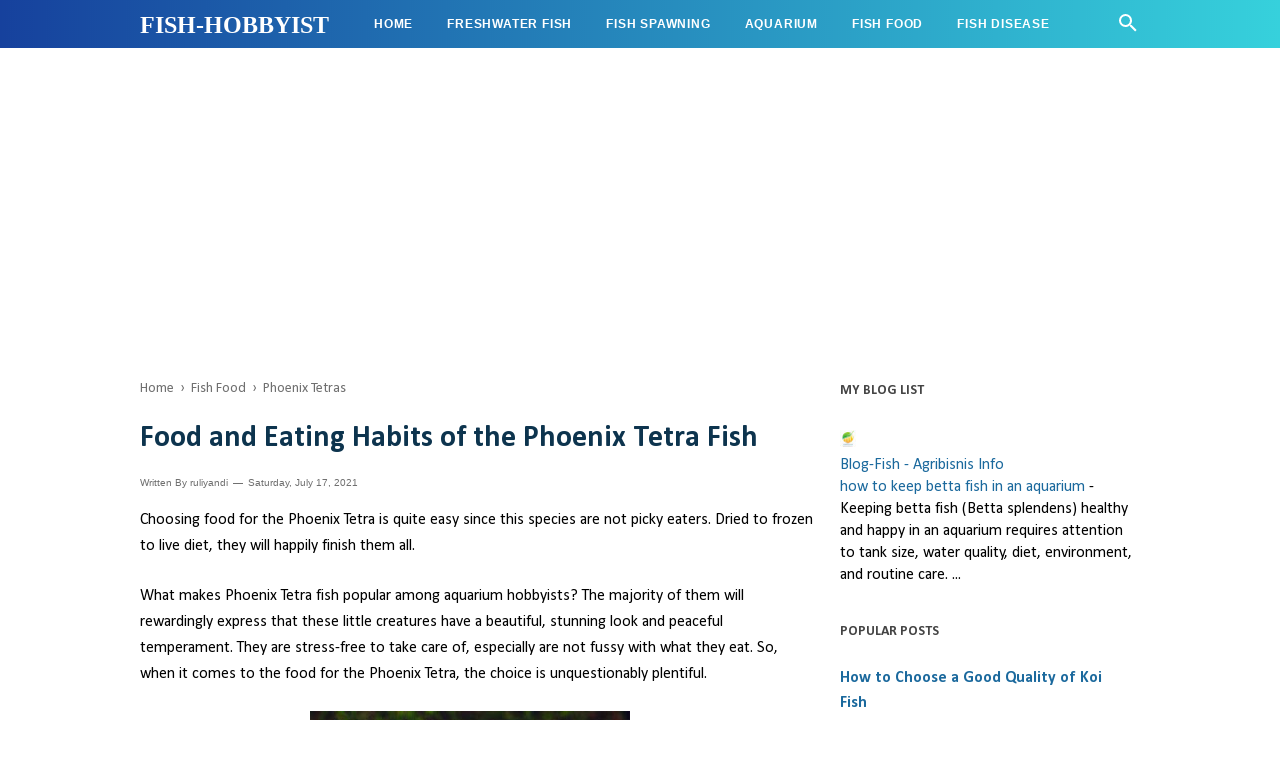

--- FILE ---
content_type: text/html; charset=utf-8
request_url: https://www.google.com/recaptcha/api2/aframe
body_size: 138
content:
<!DOCTYPE HTML><html><head><meta http-equiv="content-type" content="text/html; charset=UTF-8"></head><body><script nonce="IW064Um6RjG_mL56A153Cw">/** Anti-fraud and anti-abuse applications only. See google.com/recaptcha */ try{var clients={'sodar':'https://pagead2.googlesyndication.com/pagead/sodar?'};window.addEventListener("message",function(a){try{if(a.source===window.parent){var b=JSON.parse(a.data);var c=clients[b['id']];if(c){var d=document.createElement('img');d.src=c+b['params']+'&rc='+(localStorage.getItem("rc::a")?sessionStorage.getItem("rc::b"):"");window.document.body.appendChild(d);sessionStorage.setItem("rc::e",parseInt(sessionStorage.getItem("rc::e")||0)+1);localStorage.setItem("rc::h",'1769092095775');}}}catch(b){}});window.parent.postMessage("_grecaptcha_ready", "*");}catch(b){}</script></body></html>

--- FILE ---
content_type: text/javascript; charset=UTF-8
request_url: https://www.fishhobbyist.net/feeds/posts/default/-/Phoenix%20Tetras?alt=json-in-script&callback=bacajuga&max-results=5
body_size: 4562
content:
// API callback
bacajuga({"version":"1.0","encoding":"UTF-8","feed":{"xmlns":"http://www.w3.org/2005/Atom","xmlns$openSearch":"http://a9.com/-/spec/opensearchrss/1.0/","xmlns$blogger":"http://schemas.google.com/blogger/2008","xmlns$georss":"http://www.georss.org/georss","xmlns$gd":"http://schemas.google.com/g/2005","xmlns$thr":"http://purl.org/syndication/thread/1.0","id":{"$t":"tag:blogger.com,1999:blog-9025497565032799322"},"updated":{"$t":"2026-01-19T04:52:01.132-08:00"},"category":[{"term":"freshwater fish"},{"term":"aquarium"},{"term":"fish spawning"},{"term":"Fish Food"},{"term":"fish disease"},{"term":"Tilapia Fish"},{"term":"Koi Fish"},{"term":"Betta Fish"},{"term":"catfish"},{"term":"Aquascape"},{"term":"Channa fish"},{"term":"Apistogramma Cacatuoides Fish"},{"term":"Auratus Cichlid Fish"},{"term":"Bala Sharks"},{"term":"Black Neon Tetra fish"},{"term":"Blue gourami"},{"term":"Buenos Aires Tetra Fish"},{"term":"Butterikoferi Cichlid"},{"term":"Cherry Barb fish"},{"term":"Common carp"},{"term":"Emperor Tetra"},{"term":"Flower Horn fish"},{"term":"Giant Prawns"},{"term":"Golden Otocinclus"},{"term":"Julidochromis ornatus"},{"term":"Loaches"},{"term":"Macropodus opercularis"},{"term":"Nannacara anomala"},{"term":"Osteochilus vittatus"},{"term":"Pearl Cichlid Fish"},{"term":"Phoenix Tetras"},{"term":"Puntius Denisonii"},{"term":"Ryukin goldfish"},{"term":"Saltwater Aquarium Fish"},{"term":"Trichopsis Pumila Fish"},{"term":"Tropheus Duboisi"},{"term":"Whiteleg shrimp"},{"term":"Zebra Pleco Fish"},{"term":"aquaculture"},{"term":"arowana fish"},{"term":"barbus fish"},{"term":"black skirt tetra fish"},{"term":"common goldfish"},{"term":"firemouth cichlid"},{"term":"glofish"},{"term":"java barb fish"},{"term":"louhan fish"},{"term":"swordtail fish"},{"term":"Anabas testudineus"},{"term":"Common hatchetfish"},{"term":"Congo Tetra fish"},{"term":"Discus Fish"},{"term":"Guppies"},{"term":"Hypancistrus Inspector Fish"},{"term":"Rainbowfish"},{"term":"Rosy Barb Fish"},{"term":"gourami"},{"term":"neon tetra"},{"term":"products for export"},{"term":"Alligator gar"},{"term":"Betta Hendra Fish"},{"term":"Cory Catfish"},{"term":"Cyprinus carpio"},{"term":"Dwarf Gourami Fish"},{"term":"Dwarf Spotted Danio Fish"},{"term":"Vieja bifasciata"},{"term":"Zebra Danio Fish"},{"term":"export commodities"},{"term":"pinktail chalceus fish"},{"term":"Biofloc system"},{"term":"European bitterling"},{"term":"Freshwater Bamboo Shrimp"},{"term":"Molly fish"},{"term":"Oryzias javanicus"},{"term":"Pangasianodon hypophthalmus"},{"term":"Perca fluviatilis"},{"term":"Rainbow Shark Fish"},{"term":"Tinfoil Barb fish"},{"term":"arapaima"},{"term":"cichlids"},{"term":"clown barb fish"},{"term":"fish koi"},{"term":"giant gourami"},{"term":"oscar fish"},{"term":"piranha"},{"term":"platypus"},{"term":"platys"},{"term":"products for import"},{"term":"shrimp"},{"term":"tetra"},{"term":"tiger fish"},{"term":"Aequidens curviceps"},{"term":"Aequidens pulcher fish"},{"term":"Aequidens rivulatus"},{"term":"Aequidens tetramerus"},{"term":"Amia calva"},{"term":"Amphilophus citrinellus"},{"term":"Amphilophus festae fish"},{"term":"Anostomus ternetzi fish"},{"term":"Aphyosemion australe"},{"term":"Aquarium for Saltwater Fish"},{"term":"Archocentrus octofasciatum"},{"term":"Astronotus ocellatus"},{"term":"Aulonocara"},{"term":"Axolotl"},{"term":"Black Balloon Molly"},{"term":"Black Phantom Tetra Fish"},{"term":"Blackbelt cichlid"},{"term":"Blue Panchax"},{"term":"Carnegiella strigata"},{"term":"Chalceus macrolepidotus"},{"term":"Channa limbata"},{"term":"Clown fish"},{"term":"Columbia Tetra"},{"term":"Crenicichla sp"},{"term":"Cryptoheros sajica fish"},{"term":"Cryptoheros spilurus"},{"term":"Ctenolucius hujeta fish"},{"term":"Damselfish"},{"term":"Dianema urostriatum"},{"term":"Dissolved oxygen"},{"term":"Emerald cichlid fish"},{"term":"Emperor tetra fish"},{"term":"Epiplatys annulatus"},{"term":"Esox lucius"},{"term":"Fancy Koi Betta Fish"},{"term":"Geophagus"},{"term":"Geophagus Brasiliensis fish"},{"term":"Gold saum fish"},{"term":"Grass carp"},{"term":"Gymnogeophagus gymnogenys fish"},{"term":"Halfmoon Red Dragon Betta Fish"},{"term":"Helostoma temminckii"},{"term":"Herichthys carpintis fish"},{"term":"Herotilapia multispinosa"},{"term":"Hypselecara temporalis fish"},{"term":"Hypsophrys nicaraguensis"},{"term":"Jack Dempsey fish"},{"term":"Koi"},{"term":"Leporinus fasciatus"},{"term":"Leporinus maculatus"},{"term":"Maylandia estherae"},{"term":"Metynnis hypsauchen"},{"term":"Mikrogeophagus ramirezi"},{"term":"Nandopsis salvini"},{"term":"Nandopsis tetracanthus"},{"term":"Nannostomus eques"},{"term":"Nannostomus trifasciatus"},{"term":"Neon tetra fish"},{"term":"Oreochromis spp"},{"term":"Oryzias latipes"},{"term":"Osteoglossum bicirrhosum"},{"term":"Panulirus ornatus"},{"term":"Parachromis dovii"},{"term":"Parachromis managuensis fish"},{"term":"Parachromis motaguensis"},{"term":"Parosphromenus harveyi"},{"term":"Pseudotropheus"},{"term":"Pterophyllum scalare fish"},{"term":"Red Terror Cichlid"},{"term":"Silver-tipped fish"},{"term":"The Blue Zebra Angelfish"},{"term":"Tiger Barb Fish"},{"term":"Tiger severum"},{"term":"Trachemys scripta elegans"},{"term":"Tropheus sp"},{"term":"Vesicularia dubyana"},{"term":"Vieja maculicauda"},{"term":"Whiteleg shrimps"},{"term":"barbatula barbatula"},{"term":"business"},{"term":"business economics"},{"term":"climbing gouramy"},{"term":"corydoras fish"},{"term":"economy"},{"term":"eel fish"},{"term":"fishing"},{"term":"golden carp"},{"term":"mesonauta festivus fish"},{"term":"tangs fish"},{"term":"technology"},{"term":"vieja zonata fish"}],"title":{"type":"text","$t":"fish-hobbyist"},"subtitle":{"type":"html","$t":""},"link":[{"rel":"http://schemas.google.com/g/2005#feed","type":"application/atom+xml","href":"https:\/\/www.fishhobbyist.net\/feeds\/posts\/default"},{"rel":"self","type":"application/atom+xml","href":"https:\/\/www.blogger.com\/feeds\/9025497565032799322\/posts\/default\/-\/Phoenix+Tetras?alt=json-in-script\u0026max-results=5"},{"rel":"alternate","type":"text/html","href":"https:\/\/www.fishhobbyist.net\/search\/label\/Phoenix%20Tetras"},{"rel":"hub","href":"http://pubsubhubbub.appspot.com/"}],"author":[{"name":{"$t":"ruliyandi"},"uri":{"$t":"http:\/\/www.blogger.com\/profile\/18152764790102898917"},"email":{"$t":"noreply@blogger.com"},"gd$image":{"rel":"http://schemas.google.com/g/2005#thumbnail","width":"22","height":"32","src":"\/\/blogger.googleusercontent.com\/img\/b\/R29vZ2xl\/AVvXsEjlAcxHm11rH_PcNnJVzJPVIP72-pL9C_xMJN7zR49392bLLu4MmwsfSUiwpLuTbtYtQ796k4hjHb0WeRc0Tx_gEPOnN4TiGI2kQkGRLOC7o3-IyxCzpAFPyUUtyOZD2oo\/s1600\/1619933777593064-0.png"}}],"generator":{"version":"7.00","uri":"http://www.blogger.com","$t":"Blogger"},"openSearch$totalResults":{"$t":"5"},"openSearch$startIndex":{"$t":"1"},"openSearch$itemsPerPage":{"$t":"5"},"entry":[{"id":{"$t":"tag:blogger.com,1999:blog-9025497565032799322.post-3104859496197300826"},"published":{"$t":"2021-07-17T14:37:00.002-07:00"},"updated":{"$t":"2021-07-17T15:25:13.365-07:00"},"category":[{"scheme":"http://www.blogger.com/atom/ns#","term":"Fish Food"},{"scheme":"http://www.blogger.com/atom/ns#","term":"Phoenix Tetras"}],"title":{"type":"text","$t":"Food and Eating Habits of the Phoenix Tetra Fish"},"summary":{"type":"text","$t":"Choosing food for the Phoenix Tetra is quite easy since this species are not picky eaters. Dried to frozen to live diet, they will happily finish them all.\u0026nbsp;What makes Phoenix Tetra fish popular among aquarium hobbyists? The majority of them will rewardingly express that these little creatures have a beautiful, stunning look and peaceful temperament. They are stress-free to take care of, "},"link":[{"rel":"edit","type":"application/atom+xml","href":"https:\/\/www.blogger.com\/feeds\/9025497565032799322\/posts\/default\/3104859496197300826"},{"rel":"self","type":"application/atom+xml","href":"https:\/\/www.blogger.com\/feeds\/9025497565032799322\/posts\/default\/3104859496197300826"},{"rel":"alternate","type":"text/html","href":"https:\/\/www.fishhobbyist.net\/2021\/07\/food-and-eating-habits-of-phoenix-tetra.html","title":"Food and Eating Habits of the Phoenix Tetra Fish"}],"author":[{"name":{"$t":"ruliyandi"},"uri":{"$t":"http:\/\/www.blogger.com\/profile\/18152764790102898917"},"email":{"$t":"noreply@blogger.com"},"gd$image":{"rel":"http://schemas.google.com/g/2005#thumbnail","width":"22","height":"32","src":"\/\/blogger.googleusercontent.com\/img\/b\/R29vZ2xl\/AVvXsEjlAcxHm11rH_PcNnJVzJPVIP72-pL9C_xMJN7zR49392bLLu4MmwsfSUiwpLuTbtYtQ796k4hjHb0WeRc0Tx_gEPOnN4TiGI2kQkGRLOC7o3-IyxCzpAFPyUUtyOZD2oo\/s1600\/1619933777593064-0.png"}}],"media$thumbnail":{"xmlns$media":"http://search.yahoo.com/mrss/","url":"https:\/\/blogger.googleusercontent.com\/img\/b\/R29vZ2xl\/AVvXsEj9a0VD5bJt-zMgho_Io8XHPHptR4CTemu9DVyuxMOG4JD-vJDO5F6XTSQ6qV5OJhREKRSgOxPgZrulqNdxqGPnRmabmCPXC6wVwW5Y_9e4xl3vC997NonGht56ENhyphenhyphenmezwppnsFC1J89E\/s72-c\/poenix+tetra4+-+azgardens.com.jpeg","height":"72","width":"72"}},{"id":{"$t":"tag:blogger.com,1999:blog-9025497565032799322.post-200237057875080990"},"published":{"$t":"2021-07-13T17:35:00.001-07:00"},"updated":{"$t":"2021-07-13T17:35:30.084-07:00"},"category":[{"scheme":"http://www.blogger.com/atom/ns#","term":"aquarium"},{"scheme":"http://www.blogger.com/atom/ns#","term":"Phoenix Tetras"}],"title":{"type":"text","$t":"How to Choose a Good Phoenix Tetra Fish to Keep in the Aquarium"},"summary":{"type":"text","$t":"Choose a good Phoenix Tetra along with its big family and fill your home aquarium with the delicately glistening silver and golden sheen peacefully shoaling.Fishkeeping can be one of the most rewarding and relaxing pleasures you can pursue. If you are looking for hardy yet peaceful fish with a pleasant look, try Phoenix Tetras. These buddies love darting around while showing off their sparkling "},"link":[{"rel":"edit","type":"application/atom+xml","href":"https:\/\/www.blogger.com\/feeds\/9025497565032799322\/posts\/default\/200237057875080990"},{"rel":"self","type":"application/atom+xml","href":"https:\/\/www.blogger.com\/feeds\/9025497565032799322\/posts\/default\/200237057875080990"},{"rel":"alternate","type":"text/html","href":"https:\/\/www.fishhobbyist.net\/2021\/07\/how-to-choose-good-phoenix-tetra-fish.html","title":"How to Choose a Good Phoenix Tetra Fish to Keep in the Aquarium"}],"author":[{"name":{"$t":"ruliyandi"},"uri":{"$t":"http:\/\/www.blogger.com\/profile\/18152764790102898917"},"email":{"$t":"noreply@blogger.com"},"gd$image":{"rel":"http://schemas.google.com/g/2005#thumbnail","width":"22","height":"32","src":"\/\/blogger.googleusercontent.com\/img\/b\/R29vZ2xl\/AVvXsEjlAcxHm11rH_PcNnJVzJPVIP72-pL9C_xMJN7zR49392bLLu4MmwsfSUiwpLuTbtYtQ796k4hjHb0WeRc0Tx_gEPOnN4TiGI2kQkGRLOC7o3-IyxCzpAFPyUUtyOZD2oo\/s1600\/1619933777593064-0.png"}}],"media$thumbnail":{"xmlns$media":"http://search.yahoo.com/mrss/","url":"https:\/\/blogger.googleusercontent.com\/img\/b\/R29vZ2xl\/AVvXsEhhXNg1hwGbnfC1CyTQhVRJBow83YIePXQjrskPfFlMPOMWyxi-PKAPniSj_ZbW2Ye2uNkFpmf0-CmCYNRNYjOZWZxMaVnJ8IGLnQKef4JhynTSaY9OzCSIpx5fjqub2kMV9lZoRyMiIME\/s72-c\/poenix+tetra5+-+aquadiction.world.jpeg","height":"72","width":"72"}},{"id":{"$t":"tag:blogger.com,1999:blog-9025497565032799322.post-7547827018005737280"},"published":{"$t":"2021-07-06T06:33:00.002-07:00"},"updated":{"$t":"2021-07-06T08:39:24.012-07:00"},"category":[{"scheme":"http://www.blogger.com/atom/ns#","term":"fish disease"},{"scheme":"http://www.blogger.com/atom/ns#","term":"Phoenix Tetras"}],"title":{"type":"text","$t":"Types of Diseases That Can Attack the Phoenix Tetra Fish"},"summary":{"type":"text","$t":"In their wild habitat, Phoenix Tetras can live quite long. Phoenix Tetra fish disease is one of the reasons why their aquarium lifespan even cut up to half.\u0026nbsp;Phoenix Tetras are not only beautiful and lovable but also unchallenging to maintain. Still, you have to make sure of their good and long wellbeing since there are unexpected conditions like Phoenix Tetra fish disease. Let's figure out "},"link":[{"rel":"edit","type":"application/atom+xml","href":"https:\/\/www.blogger.com\/feeds\/9025497565032799322\/posts\/default\/7547827018005737280"},{"rel":"self","type":"application/atom+xml","href":"https:\/\/www.blogger.com\/feeds\/9025497565032799322\/posts\/default\/7547827018005737280"},{"rel":"alternate","type":"text/html","href":"https:\/\/www.fishhobbyist.net\/2021\/07\/types-of-diseases-that-can-attack.html","title":"Types of Diseases That Can Attack the Phoenix Tetra Fish"}],"author":[{"name":{"$t":"ruliyandi"},"uri":{"$t":"http:\/\/www.blogger.com\/profile\/18152764790102898917"},"email":{"$t":"noreply@blogger.com"},"gd$image":{"rel":"http://schemas.google.com/g/2005#thumbnail","width":"22","height":"32","src":"\/\/blogger.googleusercontent.com\/img\/b\/R29vZ2xl\/AVvXsEjlAcxHm11rH_PcNnJVzJPVIP72-pL9C_xMJN7zR49392bLLu4MmwsfSUiwpLuTbtYtQ796k4hjHb0WeRc0Tx_gEPOnN4TiGI2kQkGRLOC7o3-IyxCzpAFPyUUtyOZD2oo\/s1600\/1619933777593064-0.png"}}],"media$thumbnail":{"xmlns$media":"http://search.yahoo.com/mrss/","url":"https:\/\/blogger.googleusercontent.com\/img\/b\/R29vZ2xl\/AVvXsEgMf6WcSAAErOTDAQhOWkWgju8t-kYaRhsQ0Pfa1uFvb5IJAW25RG_BCSEtCU0cZWQGEEtfPr_VN_WMZI7tRSBmH7CpJ8WMzfg3phXMrn0iDvRpojLF4e1ILYMpJlt7EIBBOQGhBSBk5SE\/s72-c\/poenix+tetra6+-+riometa.eu.jpeg","height":"72","width":"72"}},{"id":{"$t":"tag:blogger.com,1999:blog-9025497565032799322.post-2232765079183258942"},"published":{"$t":"2021-07-03T19:00:00.001-07:00"},"updated":{"$t":"2021-07-03T19:04:24.882-07:00"},"category":[{"scheme":"http://www.blogger.com/atom/ns#","term":"fish spawning"},{"scheme":"http://www.blogger.com/atom/ns#","term":"freshwater fish"},{"scheme":"http://www.blogger.com/atom/ns#","term":"Phoenix Tetras"}],"title":{"type":"text","$t":"How to Breed the Phoenix Tetra Fish"},"summary":{"type":"text","$t":"If you are in the pursuit of first fishkeeping or expanding your tetra family collection, the Phoenix Tetra fish breeding can be one of the undemanding options.Phoenix Tetras come originally from the freshwater Rio Araguaya stream in Brazil, South America. Nowadays, these tropical characins are more popular among the aquarists as fabulous tank-bred species. Thanks to their fine-looking appearance"},"link":[{"rel":"edit","type":"application/atom+xml","href":"https:\/\/www.blogger.com\/feeds\/9025497565032799322\/posts\/default\/2232765079183258942"},{"rel":"self","type":"application/atom+xml","href":"https:\/\/www.blogger.com\/feeds\/9025497565032799322\/posts\/default\/2232765079183258942"},{"rel":"alternate","type":"text/html","href":"https:\/\/www.fishhobbyist.net\/2021\/07\/how-to-breed-phoenix-tetra-fish.html","title":"How to Breed the Phoenix Tetra Fish"}],"author":[{"name":{"$t":"ruliyandi"},"uri":{"$t":"http:\/\/www.blogger.com\/profile\/18152764790102898917"},"email":{"$t":"noreply@blogger.com"},"gd$image":{"rel":"http://schemas.google.com/g/2005#thumbnail","width":"22","height":"32","src":"\/\/blogger.googleusercontent.com\/img\/b\/R29vZ2xl\/AVvXsEjlAcxHm11rH_PcNnJVzJPVIP72-pL9C_xMJN7zR49392bLLu4MmwsfSUiwpLuTbtYtQ796k4hjHb0WeRc0Tx_gEPOnN4TiGI2kQkGRLOC7o3-IyxCzpAFPyUUtyOZD2oo\/s1600\/1619933777593064-0.png"}}],"media$thumbnail":{"xmlns$media":"http://search.yahoo.com/mrss/","url":"https:\/\/blogger.googleusercontent.com\/img\/b\/R29vZ2xl\/AVvXsEjvleGhwJYhRh10rcaJiQBrnulsJGj7OoilvFXYVLQTVn8MyIaAslojQDBiGJm2Rs5zgKSHawujEOG1UsYR2UHKhPz8jDk8rFrEloxw9uISIsi7NPwQ3yVI_7QtJpMd6OrXngHgJc-fNXY\/s72-c\/poenix+tetra1+-+aquadiction.world.jpeg","height":"72","width":"72"}},{"id":{"$t":"tag:blogger.com,1999:blog-9025497565032799322.post-8249734173524607452"},"published":{"$t":"2021-06-30T06:50:00.001-07:00"},"updated":{"$t":"2021-06-30T06:50:19.318-07:00"},"category":[{"scheme":"http://www.blogger.com/atom/ns#","term":"aquarium"},{"scheme":"http://www.blogger.com/atom/ns#","term":"Phoenix Tetras"}],"title":{"type":"text","$t":"Requirements for a Water Tank Suitable for Keeping Phoenix Tetra Fish"},"summary":{"type":"text","$t":"The water tank for the Phoenix Tetra fish is one of the most important things to consider for keeping and breeding these little sparkling freshwater buddies.\u0026nbsp;The Phoenix Tetra fish are very popular as active yet non-aggressive species with hardy yet peaceful plus undemanding for aquarium keeping. Tend to breed in a group, they require good quality and healthy environment to live or even to "},"link":[{"rel":"edit","type":"application/atom+xml","href":"https:\/\/www.blogger.com\/feeds\/9025497565032799322\/posts\/default\/8249734173524607452"},{"rel":"self","type":"application/atom+xml","href":"https:\/\/www.blogger.com\/feeds\/9025497565032799322\/posts\/default\/8249734173524607452"},{"rel":"alternate","type":"text/html","href":"https:\/\/www.fishhobbyist.net\/2021\/06\/requirements-for-water-tank-suitable.html","title":"Requirements for a Water Tank Suitable for Keeping Phoenix Tetra Fish"}],"author":[{"name":{"$t":"ruliyandi"},"uri":{"$t":"http:\/\/www.blogger.com\/profile\/18152764790102898917"},"email":{"$t":"noreply@blogger.com"},"gd$image":{"rel":"http://schemas.google.com/g/2005#thumbnail","width":"22","height":"32","src":"\/\/blogger.googleusercontent.com\/img\/b\/R29vZ2xl\/AVvXsEjlAcxHm11rH_PcNnJVzJPVIP72-pL9C_xMJN7zR49392bLLu4MmwsfSUiwpLuTbtYtQ796k4hjHb0WeRc0Tx_gEPOnN4TiGI2kQkGRLOC7o3-IyxCzpAFPyUUtyOZD2oo\/s1600\/1619933777593064-0.png"}}],"media$thumbnail":{"xmlns$media":"http://search.yahoo.com/mrss/","url":"https:\/\/blogger.googleusercontent.com\/img\/b\/R29vZ2xl\/AVvXsEi3aPci4yys18LwR_ZQBSMpvxqeQK_2C17N3tkNqikTRrW0XopZWBIICPVNkV-4QzLPFNsv8Z7-s9dOUH6NZHwIFMN1ZM7xEaNSA4XZ95D6SlQWhCPxsdddq0OG_ZoFuebeaLPlgO3bW7Y\/s72-c\/poenix+tetra3+-+aquadiction.world.jpeg","height":"72","width":"72"}}]}});

--- FILE ---
content_type: text/javascript; charset=UTF-8
request_url: https://www.fishhobbyist.net/feeds/posts/summary/-/Phoenix%20Tetras?alt=json-in-script&orderby=updated&max-results=0&callback=randomRelatedIndex
body_size: 2210
content:
// API callback
randomRelatedIndex({"version":"1.0","encoding":"UTF-8","feed":{"xmlns":"http://www.w3.org/2005/Atom","xmlns$openSearch":"http://a9.com/-/spec/opensearchrss/1.0/","xmlns$blogger":"http://schemas.google.com/blogger/2008","xmlns$georss":"http://www.georss.org/georss","xmlns$gd":"http://schemas.google.com/g/2005","xmlns$thr":"http://purl.org/syndication/thread/1.0","id":{"$t":"tag:blogger.com,1999:blog-9025497565032799322"},"updated":{"$t":"2026-01-19T04:52:01.132-08:00"},"category":[{"term":"freshwater fish"},{"term":"aquarium"},{"term":"fish spawning"},{"term":"Fish Food"},{"term":"fish disease"},{"term":"Tilapia Fish"},{"term":"Koi Fish"},{"term":"Betta Fish"},{"term":"catfish"},{"term":"Aquascape"},{"term":"Channa fish"},{"term":"Apistogramma Cacatuoides Fish"},{"term":"Auratus Cichlid Fish"},{"term":"Bala Sharks"},{"term":"Black Neon Tetra fish"},{"term":"Blue gourami"},{"term":"Buenos Aires Tetra Fish"},{"term":"Butterikoferi Cichlid"},{"term":"Cherry Barb fish"},{"term":"Common carp"},{"term":"Emperor Tetra"},{"term":"Flower Horn fish"},{"term":"Giant Prawns"},{"term":"Golden Otocinclus"},{"term":"Julidochromis ornatus"},{"term":"Loaches"},{"term":"Macropodus opercularis"},{"term":"Nannacara anomala"},{"term":"Osteochilus vittatus"},{"term":"Pearl Cichlid Fish"},{"term":"Phoenix Tetras"},{"term":"Puntius Denisonii"},{"term":"Ryukin goldfish"},{"term":"Saltwater Aquarium Fish"},{"term":"Trichopsis Pumila Fish"},{"term":"Tropheus Duboisi"},{"term":"Whiteleg shrimp"},{"term":"Zebra Pleco Fish"},{"term":"aquaculture"},{"term":"arowana fish"},{"term":"barbus fish"},{"term":"black skirt tetra fish"},{"term":"common goldfish"},{"term":"firemouth cichlid"},{"term":"glofish"},{"term":"java barb fish"},{"term":"louhan fish"},{"term":"swordtail fish"},{"term":"Anabas testudineus"},{"term":"Common hatchetfish"},{"term":"Congo Tetra fish"},{"term":"Discus Fish"},{"term":"Guppies"},{"term":"Hypancistrus Inspector Fish"},{"term":"Rainbowfish"},{"term":"Rosy Barb Fish"},{"term":"gourami"},{"term":"neon tetra"},{"term":"products for export"},{"term":"Alligator gar"},{"term":"Betta Hendra Fish"},{"term":"Cory Catfish"},{"term":"Cyprinus carpio"},{"term":"Dwarf Gourami Fish"},{"term":"Dwarf Spotted Danio Fish"},{"term":"Vieja bifasciata"},{"term":"Zebra Danio Fish"},{"term":"export commodities"},{"term":"pinktail chalceus fish"},{"term":"Biofloc system"},{"term":"European bitterling"},{"term":"Freshwater Bamboo Shrimp"},{"term":"Molly fish"},{"term":"Oryzias javanicus"},{"term":"Pangasianodon hypophthalmus"},{"term":"Perca fluviatilis"},{"term":"Rainbow Shark Fish"},{"term":"Tinfoil Barb fish"},{"term":"arapaima"},{"term":"cichlids"},{"term":"clown barb fish"},{"term":"fish koi"},{"term":"giant gourami"},{"term":"oscar fish"},{"term":"piranha"},{"term":"platypus"},{"term":"platys"},{"term":"products for import"},{"term":"shrimp"},{"term":"tetra"},{"term":"tiger fish"},{"term":"Aequidens curviceps"},{"term":"Aequidens pulcher fish"},{"term":"Aequidens rivulatus"},{"term":"Aequidens tetramerus"},{"term":"Amia calva"},{"term":"Amphilophus citrinellus"},{"term":"Amphilophus festae fish"},{"term":"Anostomus ternetzi fish"},{"term":"Aphyosemion australe"},{"term":"Aquarium for Saltwater Fish"},{"term":"Archocentrus octofasciatum"},{"term":"Astronotus ocellatus"},{"term":"Aulonocara"},{"term":"Axolotl"},{"term":"Black Balloon Molly"},{"term":"Black Phantom Tetra Fish"},{"term":"Blackbelt cichlid"},{"term":"Blue Panchax"},{"term":"Carnegiella strigata"},{"term":"Chalceus macrolepidotus"},{"term":"Channa limbata"},{"term":"Clown fish"},{"term":"Columbia Tetra"},{"term":"Crenicichla sp"},{"term":"Cryptoheros sajica fish"},{"term":"Cryptoheros spilurus"},{"term":"Ctenolucius hujeta fish"},{"term":"Damselfish"},{"term":"Dianema urostriatum"},{"term":"Dissolved oxygen"},{"term":"Emerald cichlid fish"},{"term":"Emperor tetra fish"},{"term":"Epiplatys annulatus"},{"term":"Esox lucius"},{"term":"Fancy Koi Betta Fish"},{"term":"Geophagus"},{"term":"Geophagus Brasiliensis fish"},{"term":"Gold saum fish"},{"term":"Grass carp"},{"term":"Gymnogeophagus gymnogenys fish"},{"term":"Halfmoon Red Dragon Betta Fish"},{"term":"Helostoma temminckii"},{"term":"Herichthys carpintis fish"},{"term":"Herotilapia multispinosa"},{"term":"Hypselecara temporalis fish"},{"term":"Hypsophrys nicaraguensis"},{"term":"Jack Dempsey fish"},{"term":"Koi"},{"term":"Leporinus fasciatus"},{"term":"Leporinus maculatus"},{"term":"Maylandia estherae"},{"term":"Metynnis hypsauchen"},{"term":"Mikrogeophagus ramirezi"},{"term":"Nandopsis salvini"},{"term":"Nandopsis tetracanthus"},{"term":"Nannostomus eques"},{"term":"Nannostomus trifasciatus"},{"term":"Neon tetra fish"},{"term":"Oreochromis spp"},{"term":"Oryzias latipes"},{"term":"Osteoglossum bicirrhosum"},{"term":"Panulirus ornatus"},{"term":"Parachromis dovii"},{"term":"Parachromis managuensis fish"},{"term":"Parachromis motaguensis"},{"term":"Parosphromenus harveyi"},{"term":"Pseudotropheus"},{"term":"Pterophyllum scalare fish"},{"term":"Red Terror Cichlid"},{"term":"Silver-tipped fish"},{"term":"The Blue Zebra Angelfish"},{"term":"Tiger Barb Fish"},{"term":"Tiger severum"},{"term":"Trachemys scripta elegans"},{"term":"Tropheus sp"},{"term":"Vesicularia dubyana"},{"term":"Vieja maculicauda"},{"term":"Whiteleg shrimps"},{"term":"barbatula barbatula"},{"term":"business"},{"term":"business economics"},{"term":"climbing gouramy"},{"term":"corydoras fish"},{"term":"economy"},{"term":"eel fish"},{"term":"fishing"},{"term":"golden carp"},{"term":"mesonauta festivus fish"},{"term":"tangs fish"},{"term":"technology"},{"term":"vieja zonata fish"}],"title":{"type":"text","$t":"fish-hobbyist"},"subtitle":{"type":"html","$t":""},"link":[{"rel":"http://schemas.google.com/g/2005#feed","type":"application/atom+xml","href":"https:\/\/www.fishhobbyist.net\/feeds\/posts\/summary"},{"rel":"self","type":"application/atom+xml","href":"https:\/\/www.blogger.com\/feeds\/9025497565032799322\/posts\/summary\/-\/Phoenix+Tetras?alt=json-in-script\u0026max-results=0\u0026orderby=updated"},{"rel":"alternate","type":"text/html","href":"https:\/\/www.fishhobbyist.net\/search\/label\/Phoenix%20Tetras"},{"rel":"hub","href":"http://pubsubhubbub.appspot.com/"}],"author":[{"name":{"$t":"ruliyandi"},"uri":{"$t":"http:\/\/www.blogger.com\/profile\/18152764790102898917"},"email":{"$t":"noreply@blogger.com"},"gd$image":{"rel":"http://schemas.google.com/g/2005#thumbnail","width":"22","height":"32","src":"\/\/blogger.googleusercontent.com\/img\/b\/R29vZ2xl\/AVvXsEjlAcxHm11rH_PcNnJVzJPVIP72-pL9C_xMJN7zR49392bLLu4MmwsfSUiwpLuTbtYtQ796k4hjHb0WeRc0Tx_gEPOnN4TiGI2kQkGRLOC7o3-IyxCzpAFPyUUtyOZD2oo\/s1600\/1619933777593064-0.png"}}],"generator":{"version":"7.00","uri":"http://www.blogger.com","$t":"Blogger"},"openSearch$totalResults":{"$t":"5"},"openSearch$startIndex":{"$t":"1"},"openSearch$itemsPerPage":{"$t":"0"}}});

--- FILE ---
content_type: text/javascript; charset=UTF-8
request_url: https://www.fishhobbyist.net/feeds/posts/summary/-/Phoenix%20Tetras?alt=json-in-script&orderby=updated&start-index=1&max-results=8&callback=showRelatedPost
body_size: 4609
content:
// API callback
showRelatedPost({"version":"1.0","encoding":"UTF-8","feed":{"xmlns":"http://www.w3.org/2005/Atom","xmlns$openSearch":"http://a9.com/-/spec/opensearchrss/1.0/","xmlns$blogger":"http://schemas.google.com/blogger/2008","xmlns$georss":"http://www.georss.org/georss","xmlns$gd":"http://schemas.google.com/g/2005","xmlns$thr":"http://purl.org/syndication/thread/1.0","id":{"$t":"tag:blogger.com,1999:blog-9025497565032799322"},"updated":{"$t":"2026-01-19T04:52:01.132-08:00"},"category":[{"term":"freshwater fish"},{"term":"aquarium"},{"term":"fish spawning"},{"term":"Fish Food"},{"term":"fish disease"},{"term":"Tilapia Fish"},{"term":"Koi Fish"},{"term":"Betta Fish"},{"term":"catfish"},{"term":"Aquascape"},{"term":"Channa fish"},{"term":"Apistogramma Cacatuoides Fish"},{"term":"Auratus Cichlid Fish"},{"term":"Bala Sharks"},{"term":"Black Neon Tetra fish"},{"term":"Blue gourami"},{"term":"Buenos Aires Tetra Fish"},{"term":"Butterikoferi Cichlid"},{"term":"Cherry Barb fish"},{"term":"Common carp"},{"term":"Emperor Tetra"},{"term":"Flower Horn fish"},{"term":"Giant Prawns"},{"term":"Golden Otocinclus"},{"term":"Julidochromis ornatus"},{"term":"Loaches"},{"term":"Macropodus opercularis"},{"term":"Nannacara anomala"},{"term":"Osteochilus vittatus"},{"term":"Pearl Cichlid Fish"},{"term":"Phoenix Tetras"},{"term":"Puntius Denisonii"},{"term":"Ryukin goldfish"},{"term":"Saltwater Aquarium Fish"},{"term":"Trichopsis Pumila Fish"},{"term":"Tropheus Duboisi"},{"term":"Whiteleg shrimp"},{"term":"Zebra Pleco Fish"},{"term":"aquaculture"},{"term":"arowana fish"},{"term":"barbus fish"},{"term":"black skirt tetra fish"},{"term":"common goldfish"},{"term":"firemouth cichlid"},{"term":"glofish"},{"term":"java barb fish"},{"term":"louhan fish"},{"term":"swordtail fish"},{"term":"Anabas testudineus"},{"term":"Common hatchetfish"},{"term":"Congo Tetra fish"},{"term":"Discus Fish"},{"term":"Guppies"},{"term":"Hypancistrus Inspector Fish"},{"term":"Rainbowfish"},{"term":"Rosy Barb Fish"},{"term":"gourami"},{"term":"neon tetra"},{"term":"products for export"},{"term":"Alligator gar"},{"term":"Betta Hendra Fish"},{"term":"Cory Catfish"},{"term":"Cyprinus carpio"},{"term":"Dwarf Gourami Fish"},{"term":"Dwarf Spotted Danio Fish"},{"term":"Vieja bifasciata"},{"term":"Zebra Danio Fish"},{"term":"export commodities"},{"term":"pinktail chalceus fish"},{"term":"Biofloc system"},{"term":"European bitterling"},{"term":"Freshwater Bamboo Shrimp"},{"term":"Molly fish"},{"term":"Oryzias javanicus"},{"term":"Pangasianodon hypophthalmus"},{"term":"Perca fluviatilis"},{"term":"Rainbow Shark Fish"},{"term":"Tinfoil Barb fish"},{"term":"arapaima"},{"term":"cichlids"},{"term":"clown barb fish"},{"term":"fish koi"},{"term":"giant gourami"},{"term":"oscar fish"},{"term":"piranha"},{"term":"platypus"},{"term":"platys"},{"term":"products for import"},{"term":"shrimp"},{"term":"tetra"},{"term":"tiger fish"},{"term":"Aequidens curviceps"},{"term":"Aequidens pulcher fish"},{"term":"Aequidens rivulatus"},{"term":"Aequidens tetramerus"},{"term":"Amia calva"},{"term":"Amphilophus citrinellus"},{"term":"Amphilophus festae fish"},{"term":"Anostomus ternetzi fish"},{"term":"Aphyosemion australe"},{"term":"Aquarium for Saltwater Fish"},{"term":"Archocentrus octofasciatum"},{"term":"Astronotus ocellatus"},{"term":"Aulonocara"},{"term":"Axolotl"},{"term":"Black Balloon Molly"},{"term":"Black Phantom Tetra Fish"},{"term":"Blackbelt cichlid"},{"term":"Blue Panchax"},{"term":"Carnegiella strigata"},{"term":"Chalceus macrolepidotus"},{"term":"Channa limbata"},{"term":"Clown fish"},{"term":"Columbia Tetra"},{"term":"Crenicichla sp"},{"term":"Cryptoheros sajica fish"},{"term":"Cryptoheros spilurus"},{"term":"Ctenolucius hujeta fish"},{"term":"Damselfish"},{"term":"Dianema urostriatum"},{"term":"Dissolved oxygen"},{"term":"Emerald cichlid fish"},{"term":"Emperor tetra fish"},{"term":"Epiplatys annulatus"},{"term":"Esox lucius"},{"term":"Fancy Koi Betta Fish"},{"term":"Geophagus"},{"term":"Geophagus Brasiliensis fish"},{"term":"Gold saum fish"},{"term":"Grass carp"},{"term":"Gymnogeophagus gymnogenys fish"},{"term":"Halfmoon Red Dragon Betta Fish"},{"term":"Helostoma temminckii"},{"term":"Herichthys carpintis fish"},{"term":"Herotilapia multispinosa"},{"term":"Hypselecara temporalis fish"},{"term":"Hypsophrys nicaraguensis"},{"term":"Jack Dempsey fish"},{"term":"Koi"},{"term":"Leporinus fasciatus"},{"term":"Leporinus maculatus"},{"term":"Maylandia estherae"},{"term":"Metynnis hypsauchen"},{"term":"Mikrogeophagus ramirezi"},{"term":"Nandopsis salvini"},{"term":"Nandopsis tetracanthus"},{"term":"Nannostomus eques"},{"term":"Nannostomus trifasciatus"},{"term":"Neon tetra fish"},{"term":"Oreochromis spp"},{"term":"Oryzias latipes"},{"term":"Osteoglossum bicirrhosum"},{"term":"Panulirus ornatus"},{"term":"Parachromis dovii"},{"term":"Parachromis managuensis fish"},{"term":"Parachromis motaguensis"},{"term":"Parosphromenus harveyi"},{"term":"Pseudotropheus"},{"term":"Pterophyllum scalare fish"},{"term":"Red Terror Cichlid"},{"term":"Silver-tipped fish"},{"term":"The Blue Zebra Angelfish"},{"term":"Tiger Barb Fish"},{"term":"Tiger severum"},{"term":"Trachemys scripta elegans"},{"term":"Tropheus sp"},{"term":"Vesicularia dubyana"},{"term":"Vieja maculicauda"},{"term":"Whiteleg shrimps"},{"term":"barbatula barbatula"},{"term":"business"},{"term":"business economics"},{"term":"climbing gouramy"},{"term":"corydoras fish"},{"term":"economy"},{"term":"eel fish"},{"term":"fishing"},{"term":"golden carp"},{"term":"mesonauta festivus fish"},{"term":"tangs fish"},{"term":"technology"},{"term":"vieja zonata fish"}],"title":{"type":"text","$t":"fish-hobbyist"},"subtitle":{"type":"html","$t":""},"link":[{"rel":"http://schemas.google.com/g/2005#feed","type":"application/atom+xml","href":"https:\/\/www.fishhobbyist.net\/feeds\/posts\/summary"},{"rel":"self","type":"application/atom+xml","href":"https:\/\/www.blogger.com\/feeds\/9025497565032799322\/posts\/summary\/-\/Phoenix+Tetras?alt=json-in-script\u0026max-results=8\u0026orderby=updated"},{"rel":"alternate","type":"text/html","href":"https:\/\/www.fishhobbyist.net\/search\/label\/Phoenix%20Tetras"},{"rel":"hub","href":"http://pubsubhubbub.appspot.com/"}],"author":[{"name":{"$t":"ruliyandi"},"uri":{"$t":"http:\/\/www.blogger.com\/profile\/18152764790102898917"},"email":{"$t":"noreply@blogger.com"},"gd$image":{"rel":"http://schemas.google.com/g/2005#thumbnail","width":"22","height":"32","src":"\/\/blogger.googleusercontent.com\/img\/b\/R29vZ2xl\/AVvXsEjlAcxHm11rH_PcNnJVzJPVIP72-pL9C_xMJN7zR49392bLLu4MmwsfSUiwpLuTbtYtQ796k4hjHb0WeRc0Tx_gEPOnN4TiGI2kQkGRLOC7o3-IyxCzpAFPyUUtyOZD2oo\/s1600\/1619933777593064-0.png"}}],"generator":{"version":"7.00","uri":"http://www.blogger.com","$t":"Blogger"},"openSearch$totalResults":{"$t":"5"},"openSearch$startIndex":{"$t":"1"},"openSearch$itemsPerPage":{"$t":"8"},"entry":[{"id":{"$t":"tag:blogger.com,1999:blog-9025497565032799322.post-3104859496197300826"},"published":{"$t":"2021-07-17T14:37:00.002-07:00"},"updated":{"$t":"2021-07-17T15:25:13.365-07:00"},"category":[{"scheme":"http://www.blogger.com/atom/ns#","term":"Fish Food"},{"scheme":"http://www.blogger.com/atom/ns#","term":"Phoenix Tetras"}],"title":{"type":"text","$t":"Food and Eating Habits of the Phoenix Tetra Fish"},"summary":{"type":"text","$t":"Choosing food for the Phoenix Tetra is quite easy since this species are not picky eaters. Dried to frozen to live diet, they will happily finish them all.\u0026nbsp;What makes Phoenix Tetra fish popular among aquarium hobbyists? The majority of them will rewardingly express that these little creatures have a beautiful, stunning look and peaceful temperament. They are stress-free to take care of, "},"link":[{"rel":"edit","type":"application/atom+xml","href":"https:\/\/www.blogger.com\/feeds\/9025497565032799322\/posts\/default\/3104859496197300826"},{"rel":"self","type":"application/atom+xml","href":"https:\/\/www.blogger.com\/feeds\/9025497565032799322\/posts\/default\/3104859496197300826"},{"rel":"alternate","type":"text/html","href":"https:\/\/www.fishhobbyist.net\/2021\/07\/food-and-eating-habits-of-phoenix-tetra.html","title":"Food and Eating Habits of the Phoenix Tetra Fish"}],"author":[{"name":{"$t":"ruliyandi"},"uri":{"$t":"http:\/\/www.blogger.com\/profile\/18152764790102898917"},"email":{"$t":"noreply@blogger.com"},"gd$image":{"rel":"http://schemas.google.com/g/2005#thumbnail","width":"22","height":"32","src":"\/\/blogger.googleusercontent.com\/img\/b\/R29vZ2xl\/AVvXsEjlAcxHm11rH_PcNnJVzJPVIP72-pL9C_xMJN7zR49392bLLu4MmwsfSUiwpLuTbtYtQ796k4hjHb0WeRc0Tx_gEPOnN4TiGI2kQkGRLOC7o3-IyxCzpAFPyUUtyOZD2oo\/s1600\/1619933777593064-0.png"}}],"media$thumbnail":{"xmlns$media":"http://search.yahoo.com/mrss/","url":"https:\/\/blogger.googleusercontent.com\/img\/b\/R29vZ2xl\/AVvXsEj9a0VD5bJt-zMgho_Io8XHPHptR4CTemu9DVyuxMOG4JD-vJDO5F6XTSQ6qV5OJhREKRSgOxPgZrulqNdxqGPnRmabmCPXC6wVwW5Y_9e4xl3vC997NonGht56ENhyphenhyphenmezwppnsFC1J89E\/s72-c\/poenix+tetra4+-+azgardens.com.jpeg","height":"72","width":"72"}},{"id":{"$t":"tag:blogger.com,1999:blog-9025497565032799322.post-200237057875080990"},"published":{"$t":"2021-07-13T17:35:00.001-07:00"},"updated":{"$t":"2021-07-13T17:35:30.084-07:00"},"category":[{"scheme":"http://www.blogger.com/atom/ns#","term":"aquarium"},{"scheme":"http://www.blogger.com/atom/ns#","term":"Phoenix Tetras"}],"title":{"type":"text","$t":"How to Choose a Good Phoenix Tetra Fish to Keep in the Aquarium"},"summary":{"type":"text","$t":"Choose a good Phoenix Tetra along with its big family and fill your home aquarium with the delicately glistening silver and golden sheen peacefully shoaling.Fishkeeping can be one of the most rewarding and relaxing pleasures you can pursue. If you are looking for hardy yet peaceful fish with a pleasant look, try Phoenix Tetras. These buddies love darting around while showing off their sparkling "},"link":[{"rel":"edit","type":"application/atom+xml","href":"https:\/\/www.blogger.com\/feeds\/9025497565032799322\/posts\/default\/200237057875080990"},{"rel":"self","type":"application/atom+xml","href":"https:\/\/www.blogger.com\/feeds\/9025497565032799322\/posts\/default\/200237057875080990"},{"rel":"alternate","type":"text/html","href":"https:\/\/www.fishhobbyist.net\/2021\/07\/how-to-choose-good-phoenix-tetra-fish.html","title":"How to Choose a Good Phoenix Tetra Fish to Keep in the Aquarium"}],"author":[{"name":{"$t":"ruliyandi"},"uri":{"$t":"http:\/\/www.blogger.com\/profile\/18152764790102898917"},"email":{"$t":"noreply@blogger.com"},"gd$image":{"rel":"http://schemas.google.com/g/2005#thumbnail","width":"22","height":"32","src":"\/\/blogger.googleusercontent.com\/img\/b\/R29vZ2xl\/AVvXsEjlAcxHm11rH_PcNnJVzJPVIP72-pL9C_xMJN7zR49392bLLu4MmwsfSUiwpLuTbtYtQ796k4hjHb0WeRc0Tx_gEPOnN4TiGI2kQkGRLOC7o3-IyxCzpAFPyUUtyOZD2oo\/s1600\/1619933777593064-0.png"}}],"media$thumbnail":{"xmlns$media":"http://search.yahoo.com/mrss/","url":"https:\/\/blogger.googleusercontent.com\/img\/b\/R29vZ2xl\/AVvXsEhhXNg1hwGbnfC1CyTQhVRJBow83YIePXQjrskPfFlMPOMWyxi-PKAPniSj_ZbW2Ye2uNkFpmf0-CmCYNRNYjOZWZxMaVnJ8IGLnQKef4JhynTSaY9OzCSIpx5fjqub2kMV9lZoRyMiIME\/s72-c\/poenix+tetra5+-+aquadiction.world.jpeg","height":"72","width":"72"}},{"id":{"$t":"tag:blogger.com,1999:blog-9025497565032799322.post-7547827018005737280"},"published":{"$t":"2021-07-06T06:33:00.002-07:00"},"updated":{"$t":"2021-07-06T08:39:24.012-07:00"},"category":[{"scheme":"http://www.blogger.com/atom/ns#","term":"fish disease"},{"scheme":"http://www.blogger.com/atom/ns#","term":"Phoenix Tetras"}],"title":{"type":"text","$t":"Types of Diseases That Can Attack the Phoenix Tetra Fish"},"summary":{"type":"text","$t":"In their wild habitat, Phoenix Tetras can live quite long. Phoenix Tetra fish disease is one of the reasons why their aquarium lifespan even cut up to half.\u0026nbsp;Phoenix Tetras are not only beautiful and lovable but also unchallenging to maintain. Still, you have to make sure of their good and long wellbeing since there are unexpected conditions like Phoenix Tetra fish disease. Let's figure out "},"link":[{"rel":"edit","type":"application/atom+xml","href":"https:\/\/www.blogger.com\/feeds\/9025497565032799322\/posts\/default\/7547827018005737280"},{"rel":"self","type":"application/atom+xml","href":"https:\/\/www.blogger.com\/feeds\/9025497565032799322\/posts\/default\/7547827018005737280"},{"rel":"alternate","type":"text/html","href":"https:\/\/www.fishhobbyist.net\/2021\/07\/types-of-diseases-that-can-attack.html","title":"Types of Diseases That Can Attack the Phoenix Tetra Fish"}],"author":[{"name":{"$t":"ruliyandi"},"uri":{"$t":"http:\/\/www.blogger.com\/profile\/18152764790102898917"},"email":{"$t":"noreply@blogger.com"},"gd$image":{"rel":"http://schemas.google.com/g/2005#thumbnail","width":"22","height":"32","src":"\/\/blogger.googleusercontent.com\/img\/b\/R29vZ2xl\/AVvXsEjlAcxHm11rH_PcNnJVzJPVIP72-pL9C_xMJN7zR49392bLLu4MmwsfSUiwpLuTbtYtQ796k4hjHb0WeRc0Tx_gEPOnN4TiGI2kQkGRLOC7o3-IyxCzpAFPyUUtyOZD2oo\/s1600\/1619933777593064-0.png"}}],"media$thumbnail":{"xmlns$media":"http://search.yahoo.com/mrss/","url":"https:\/\/blogger.googleusercontent.com\/img\/b\/R29vZ2xl\/AVvXsEgMf6WcSAAErOTDAQhOWkWgju8t-kYaRhsQ0Pfa1uFvb5IJAW25RG_BCSEtCU0cZWQGEEtfPr_VN_WMZI7tRSBmH7CpJ8WMzfg3phXMrn0iDvRpojLF4e1ILYMpJlt7EIBBOQGhBSBk5SE\/s72-c\/poenix+tetra6+-+riometa.eu.jpeg","height":"72","width":"72"}},{"id":{"$t":"tag:blogger.com,1999:blog-9025497565032799322.post-2232765079183258942"},"published":{"$t":"2021-07-03T19:00:00.001-07:00"},"updated":{"$t":"2021-07-03T19:04:24.882-07:00"},"category":[{"scheme":"http://www.blogger.com/atom/ns#","term":"fish spawning"},{"scheme":"http://www.blogger.com/atom/ns#","term":"freshwater fish"},{"scheme":"http://www.blogger.com/atom/ns#","term":"Phoenix Tetras"}],"title":{"type":"text","$t":"How to Breed the Phoenix Tetra Fish"},"summary":{"type":"text","$t":"If you are in the pursuit of first fishkeeping or expanding your tetra family collection, the Phoenix Tetra fish breeding can be one of the undemanding options.Phoenix Tetras come originally from the freshwater Rio Araguaya stream in Brazil, South America. Nowadays, these tropical characins are more popular among the aquarists as fabulous tank-bred species. Thanks to their fine-looking appearance"},"link":[{"rel":"edit","type":"application/atom+xml","href":"https:\/\/www.blogger.com\/feeds\/9025497565032799322\/posts\/default\/2232765079183258942"},{"rel":"self","type":"application/atom+xml","href":"https:\/\/www.blogger.com\/feeds\/9025497565032799322\/posts\/default\/2232765079183258942"},{"rel":"alternate","type":"text/html","href":"https:\/\/www.fishhobbyist.net\/2021\/07\/how-to-breed-phoenix-tetra-fish.html","title":"How to Breed the Phoenix Tetra Fish"}],"author":[{"name":{"$t":"ruliyandi"},"uri":{"$t":"http:\/\/www.blogger.com\/profile\/18152764790102898917"},"email":{"$t":"noreply@blogger.com"},"gd$image":{"rel":"http://schemas.google.com/g/2005#thumbnail","width":"22","height":"32","src":"\/\/blogger.googleusercontent.com\/img\/b\/R29vZ2xl\/AVvXsEjlAcxHm11rH_PcNnJVzJPVIP72-pL9C_xMJN7zR49392bLLu4MmwsfSUiwpLuTbtYtQ796k4hjHb0WeRc0Tx_gEPOnN4TiGI2kQkGRLOC7o3-IyxCzpAFPyUUtyOZD2oo\/s1600\/1619933777593064-0.png"}}],"media$thumbnail":{"xmlns$media":"http://search.yahoo.com/mrss/","url":"https:\/\/blogger.googleusercontent.com\/img\/b\/R29vZ2xl\/AVvXsEjvleGhwJYhRh10rcaJiQBrnulsJGj7OoilvFXYVLQTVn8MyIaAslojQDBiGJm2Rs5zgKSHawujEOG1UsYR2UHKhPz8jDk8rFrEloxw9uISIsi7NPwQ3yVI_7QtJpMd6OrXngHgJc-fNXY\/s72-c\/poenix+tetra1+-+aquadiction.world.jpeg","height":"72","width":"72"}},{"id":{"$t":"tag:blogger.com,1999:blog-9025497565032799322.post-8249734173524607452"},"published":{"$t":"2021-06-30T06:50:00.001-07:00"},"updated":{"$t":"2021-06-30T06:50:19.318-07:00"},"category":[{"scheme":"http://www.blogger.com/atom/ns#","term":"aquarium"},{"scheme":"http://www.blogger.com/atom/ns#","term":"Phoenix Tetras"}],"title":{"type":"text","$t":"Requirements for a Water Tank Suitable for Keeping Phoenix Tetra Fish"},"summary":{"type":"text","$t":"The water tank for the Phoenix Tetra fish is one of the most important things to consider for keeping and breeding these little sparkling freshwater buddies.\u0026nbsp;The Phoenix Tetra fish are very popular as active yet non-aggressive species with hardy yet peaceful plus undemanding for aquarium keeping. Tend to breed in a group, they require good quality and healthy environment to live or even to "},"link":[{"rel":"edit","type":"application/atom+xml","href":"https:\/\/www.blogger.com\/feeds\/9025497565032799322\/posts\/default\/8249734173524607452"},{"rel":"self","type":"application/atom+xml","href":"https:\/\/www.blogger.com\/feeds\/9025497565032799322\/posts\/default\/8249734173524607452"},{"rel":"alternate","type":"text/html","href":"https:\/\/www.fishhobbyist.net\/2021\/06\/requirements-for-water-tank-suitable.html","title":"Requirements for a Water Tank Suitable for Keeping Phoenix Tetra Fish"}],"author":[{"name":{"$t":"ruliyandi"},"uri":{"$t":"http:\/\/www.blogger.com\/profile\/18152764790102898917"},"email":{"$t":"noreply@blogger.com"},"gd$image":{"rel":"http://schemas.google.com/g/2005#thumbnail","width":"22","height":"32","src":"\/\/blogger.googleusercontent.com\/img\/b\/R29vZ2xl\/AVvXsEjlAcxHm11rH_PcNnJVzJPVIP72-pL9C_xMJN7zR49392bLLu4MmwsfSUiwpLuTbtYtQ796k4hjHb0WeRc0Tx_gEPOnN4TiGI2kQkGRLOC7o3-IyxCzpAFPyUUtyOZD2oo\/s1600\/1619933777593064-0.png"}}],"media$thumbnail":{"xmlns$media":"http://search.yahoo.com/mrss/","url":"https:\/\/blogger.googleusercontent.com\/img\/b\/R29vZ2xl\/AVvXsEi3aPci4yys18LwR_ZQBSMpvxqeQK_2C17N3tkNqikTRrW0XopZWBIICPVNkV-4QzLPFNsv8Z7-s9dOUH6NZHwIFMN1ZM7xEaNSA4XZ95D6SlQWhCPxsdddq0OG_ZoFuebeaLPlgO3bW7Y\/s72-c\/poenix+tetra3+-+aquadiction.world.jpeg","height":"72","width":"72"}}]}});

--- FILE ---
content_type: text/javascript; charset=UTF-8
request_url: https://www.fishhobbyist.net/feeds/posts/default/-/Fish%20Food?alt=json-in-script&callback=bacajuga&max-results=5
body_size: 4978
content:
// API callback
bacajuga({"version":"1.0","encoding":"UTF-8","feed":{"xmlns":"http://www.w3.org/2005/Atom","xmlns$openSearch":"http://a9.com/-/spec/opensearchrss/1.0/","xmlns$blogger":"http://schemas.google.com/blogger/2008","xmlns$georss":"http://www.georss.org/georss","xmlns$gd":"http://schemas.google.com/g/2005","xmlns$thr":"http://purl.org/syndication/thread/1.0","id":{"$t":"tag:blogger.com,1999:blog-9025497565032799322"},"updated":{"$t":"2026-01-19T04:52:01.132-08:00"},"category":[{"term":"freshwater fish"},{"term":"aquarium"},{"term":"fish spawning"},{"term":"Fish Food"},{"term":"fish disease"},{"term":"Tilapia Fish"},{"term":"Koi Fish"},{"term":"Betta Fish"},{"term":"catfish"},{"term":"Aquascape"},{"term":"Channa fish"},{"term":"Apistogramma Cacatuoides Fish"},{"term":"Auratus Cichlid Fish"},{"term":"Bala Sharks"},{"term":"Black Neon Tetra fish"},{"term":"Blue gourami"},{"term":"Buenos Aires Tetra Fish"},{"term":"Butterikoferi Cichlid"},{"term":"Cherry Barb fish"},{"term":"Common carp"},{"term":"Emperor Tetra"},{"term":"Flower Horn fish"},{"term":"Giant Prawns"},{"term":"Golden Otocinclus"},{"term":"Julidochromis ornatus"},{"term":"Loaches"},{"term":"Macropodus opercularis"},{"term":"Nannacara anomala"},{"term":"Osteochilus vittatus"},{"term":"Pearl Cichlid Fish"},{"term":"Phoenix Tetras"},{"term":"Puntius Denisonii"},{"term":"Ryukin goldfish"},{"term":"Saltwater Aquarium Fish"},{"term":"Trichopsis Pumila Fish"},{"term":"Tropheus Duboisi"},{"term":"Whiteleg shrimp"},{"term":"Zebra Pleco Fish"},{"term":"aquaculture"},{"term":"arowana fish"},{"term":"barbus fish"},{"term":"black skirt tetra fish"},{"term":"common goldfish"},{"term":"firemouth cichlid"},{"term":"glofish"},{"term":"java barb fish"},{"term":"louhan fish"},{"term":"swordtail fish"},{"term":"Anabas testudineus"},{"term":"Common hatchetfish"},{"term":"Congo Tetra fish"},{"term":"Discus Fish"},{"term":"Guppies"},{"term":"Hypancistrus Inspector Fish"},{"term":"Rainbowfish"},{"term":"Rosy Barb Fish"},{"term":"gourami"},{"term":"neon tetra"},{"term":"products for export"},{"term":"Alligator gar"},{"term":"Betta Hendra Fish"},{"term":"Cory Catfish"},{"term":"Cyprinus carpio"},{"term":"Dwarf Gourami Fish"},{"term":"Dwarf Spotted Danio Fish"},{"term":"Vieja bifasciata"},{"term":"Zebra Danio Fish"},{"term":"export commodities"},{"term":"pinktail chalceus fish"},{"term":"Biofloc system"},{"term":"European bitterling"},{"term":"Freshwater Bamboo Shrimp"},{"term":"Molly fish"},{"term":"Oryzias javanicus"},{"term":"Pangasianodon hypophthalmus"},{"term":"Perca fluviatilis"},{"term":"Rainbow Shark Fish"},{"term":"Tinfoil Barb fish"},{"term":"arapaima"},{"term":"cichlids"},{"term":"clown barb fish"},{"term":"fish koi"},{"term":"giant gourami"},{"term":"oscar fish"},{"term":"piranha"},{"term":"platypus"},{"term":"platys"},{"term":"products for import"},{"term":"shrimp"},{"term":"tetra"},{"term":"tiger fish"},{"term":"Aequidens curviceps"},{"term":"Aequidens pulcher fish"},{"term":"Aequidens rivulatus"},{"term":"Aequidens tetramerus"},{"term":"Amia calva"},{"term":"Amphilophus citrinellus"},{"term":"Amphilophus festae fish"},{"term":"Anostomus ternetzi fish"},{"term":"Aphyosemion australe"},{"term":"Aquarium for Saltwater Fish"},{"term":"Archocentrus octofasciatum"},{"term":"Astronotus ocellatus"},{"term":"Aulonocara"},{"term":"Axolotl"},{"term":"Black Balloon Molly"},{"term":"Black Phantom Tetra Fish"},{"term":"Blackbelt cichlid"},{"term":"Blue Panchax"},{"term":"Carnegiella strigata"},{"term":"Chalceus macrolepidotus"},{"term":"Channa limbata"},{"term":"Clown fish"},{"term":"Columbia Tetra"},{"term":"Crenicichla sp"},{"term":"Cryptoheros sajica fish"},{"term":"Cryptoheros spilurus"},{"term":"Ctenolucius hujeta fish"},{"term":"Damselfish"},{"term":"Dianema urostriatum"},{"term":"Dissolved oxygen"},{"term":"Emerald cichlid fish"},{"term":"Emperor tetra fish"},{"term":"Epiplatys annulatus"},{"term":"Esox lucius"},{"term":"Fancy Koi Betta Fish"},{"term":"Geophagus"},{"term":"Geophagus Brasiliensis fish"},{"term":"Gold saum fish"},{"term":"Grass carp"},{"term":"Gymnogeophagus gymnogenys fish"},{"term":"Halfmoon Red Dragon Betta Fish"},{"term":"Helostoma temminckii"},{"term":"Herichthys carpintis fish"},{"term":"Herotilapia multispinosa"},{"term":"Hypselecara temporalis fish"},{"term":"Hypsophrys nicaraguensis"},{"term":"Jack Dempsey fish"},{"term":"Koi"},{"term":"Leporinus fasciatus"},{"term":"Leporinus maculatus"},{"term":"Maylandia estherae"},{"term":"Metynnis hypsauchen"},{"term":"Mikrogeophagus ramirezi"},{"term":"Nandopsis salvini"},{"term":"Nandopsis tetracanthus"},{"term":"Nannostomus eques"},{"term":"Nannostomus trifasciatus"},{"term":"Neon tetra fish"},{"term":"Oreochromis spp"},{"term":"Oryzias latipes"},{"term":"Osteoglossum bicirrhosum"},{"term":"Panulirus ornatus"},{"term":"Parachromis dovii"},{"term":"Parachromis managuensis fish"},{"term":"Parachromis motaguensis"},{"term":"Parosphromenus harveyi"},{"term":"Pseudotropheus"},{"term":"Pterophyllum scalare fish"},{"term":"Red Terror Cichlid"},{"term":"Silver-tipped fish"},{"term":"The Blue Zebra Angelfish"},{"term":"Tiger Barb Fish"},{"term":"Tiger severum"},{"term":"Trachemys scripta elegans"},{"term":"Tropheus sp"},{"term":"Vesicularia dubyana"},{"term":"Vieja maculicauda"},{"term":"Whiteleg shrimps"},{"term":"barbatula barbatula"},{"term":"business"},{"term":"business economics"},{"term":"climbing gouramy"},{"term":"corydoras fish"},{"term":"economy"},{"term":"eel fish"},{"term":"fishing"},{"term":"golden carp"},{"term":"mesonauta festivus fish"},{"term":"tangs fish"},{"term":"technology"},{"term":"vieja zonata fish"}],"title":{"type":"text","$t":"fish-hobbyist"},"subtitle":{"type":"html","$t":""},"link":[{"rel":"http://schemas.google.com/g/2005#feed","type":"application/atom+xml","href":"https:\/\/www.fishhobbyist.net\/feeds\/posts\/default"},{"rel":"self","type":"application/atom+xml","href":"https:\/\/www.blogger.com\/feeds\/9025497565032799322\/posts\/default\/-\/Fish+Food?alt=json-in-script\u0026max-results=5"},{"rel":"alternate","type":"text/html","href":"https:\/\/www.fishhobbyist.net\/search\/label\/Fish%20Food"},{"rel":"hub","href":"http://pubsubhubbub.appspot.com/"},{"rel":"next","type":"application/atom+xml","href":"https:\/\/www.blogger.com\/feeds\/9025497565032799322\/posts\/default\/-\/Fish+Food\/-\/Fish+Food?alt=json-in-script\u0026start-index=6\u0026max-results=5"}],"author":[{"name":{"$t":"ruliyandi"},"uri":{"$t":"http:\/\/www.blogger.com\/profile\/18152764790102898917"},"email":{"$t":"noreply@blogger.com"},"gd$image":{"rel":"http://schemas.google.com/g/2005#thumbnail","width":"22","height":"32","src":"\/\/blogger.googleusercontent.com\/img\/b\/R29vZ2xl\/AVvXsEjlAcxHm11rH_PcNnJVzJPVIP72-pL9C_xMJN7zR49392bLLu4MmwsfSUiwpLuTbtYtQ796k4hjHb0WeRc0Tx_gEPOnN4TiGI2kQkGRLOC7o3-IyxCzpAFPyUUtyOZD2oo\/s1600\/1619933777593064-0.png"}}],"generator":{"version":"7.00","uri":"http://www.blogger.com","$t":"Blogger"},"openSearch$totalResults":{"$t":"43"},"openSearch$startIndex":{"$t":"1"},"openSearch$itemsPerPage":{"$t":"5"},"entry":[{"id":{"$t":"tag:blogger.com,1999:blog-9025497565032799322.post-8586772237865797425"},"published":{"$t":"2025-11-19T09:36:00.000-08:00"},"updated":{"$t":"2025-11-19T09:36:23.461-08:00"},"category":[{"scheme":"http://www.blogger.com/atom/ns#","term":"aquaculture"},{"scheme":"http://www.blogger.com/atom/ns#","term":"Fish Food"}],"title":{"type":"text","$t":"Sustainable Fish Feed Usage in Aquaculture"},"summary":{"type":"text","$t":"Sustainable fish feed is a critical component for the long-term success and environmental responsibility of aquaculture operations. Traditional fish feeds often rely heavily on wild-caught fishmeal and fish oil, leading to overfishing and ecosystem disruptions. To address these challenges, sustainable feed practices emphasize alternative ingredients, efficient formulations, and improved feed "},"link":[{"rel":"edit","type":"application/atom+xml","href":"https:\/\/www.blogger.com\/feeds\/9025497565032799322\/posts\/default\/8586772237865797425"},{"rel":"self","type":"application/atom+xml","href":"https:\/\/www.blogger.com\/feeds\/9025497565032799322\/posts\/default\/8586772237865797425"},{"rel":"alternate","type":"text/html","href":"https:\/\/www.fishhobbyist.net\/2025\/11\/sustainable-fish-feed-usage-in.html","title":"Sustainable Fish Feed Usage in Aquaculture"}],"author":[{"name":{"$t":"ruliyandi"},"uri":{"$t":"http:\/\/www.blogger.com\/profile\/18152764790102898917"},"email":{"$t":"noreply@blogger.com"},"gd$image":{"rel":"http://schemas.google.com/g/2005#thumbnail","width":"22","height":"32","src":"\/\/blogger.googleusercontent.com\/img\/b\/R29vZ2xl\/AVvXsEjlAcxHm11rH_PcNnJVzJPVIP72-pL9C_xMJN7zR49392bLLu4MmwsfSUiwpLuTbtYtQ796k4hjHb0WeRc0Tx_gEPOnN4TiGI2kQkGRLOC7o3-IyxCzpAFPyUUtyOZD2oo\/s1600\/1619933777593064-0.png"}}],"media$thumbnail":{"xmlns$media":"http://search.yahoo.com/mrss/","url":"https:\/\/blogger.googleusercontent.com\/img\/b\/R29vZ2xl\/AVvXsEhgyuHBTMhnBGGVAlaR-ZMGTApdQze9VUhpF_HcAiNdNkOMnDOie3TD7S3lwv0f_q7VYdxYbDYmeGGjRiQ4jbcc85mZcvYIhS0pKQiTO9GL77O1_EVXnpuD1k5TyMiSQIx4QVPEJ3YBmv0jXiU7juEw-vhQGK51BUpZGYTM_7WECoBu7d1prPmWYaUbcNw\/s72-c\/Depositphotos_76651041_XL.jpg","height":"72","width":"72"}},{"id":{"$t":"tag:blogger.com,1999:blog-9025497565032799322.post-1044630297401288540"},"published":{"$t":"2025-09-22T07:07:00.000-07:00"},"updated":{"$t":"2025-09-22T07:07:47.674-07:00"},"category":[{"scheme":"http://www.blogger.com/atom/ns#","term":"Fish Food"}],"title":{"type":"text","$t":"The Function and Importance of Feed for Fish"},"summary":{"type":"text","$t":"An Overview of Fish Nutrition and Its Role in AquacultureFeed plays a crucial role in the growth, health, and overall productivity of fish, both in natural habitats and in aquaculture systems. The main function of feed for fish is to supply all the essential nutrients required for their development, including proteins, carbohydrates, fats, vitamins, and minerals. These nutrients are vital for the"},"link":[{"rel":"edit","type":"application/atom+xml","href":"https:\/\/www.blogger.com\/feeds\/9025497565032799322\/posts\/default\/1044630297401288540"},{"rel":"self","type":"application/atom+xml","href":"https:\/\/www.blogger.com\/feeds\/9025497565032799322\/posts\/default\/1044630297401288540"},{"rel":"alternate","type":"text/html","href":"https:\/\/www.fishhobbyist.net\/2025\/09\/the-function-and-importance-of-feed-for.html","title":"The Function and Importance of Feed for Fish"}],"author":[{"name":{"$t":"ruliyandi"},"uri":{"$t":"http:\/\/www.blogger.com\/profile\/18152764790102898917"},"email":{"$t":"noreply@blogger.com"},"gd$image":{"rel":"http://schemas.google.com/g/2005#thumbnail","width":"22","height":"32","src":"\/\/blogger.googleusercontent.com\/img\/b\/R29vZ2xl\/AVvXsEjlAcxHm11rH_PcNnJVzJPVIP72-pL9C_xMJN7zR49392bLLu4MmwsfSUiwpLuTbtYtQ796k4hjHb0WeRc0Tx_gEPOnN4TiGI2kQkGRLOC7o3-IyxCzpAFPyUUtyOZD2oo\/s1600\/1619933777593064-0.png"}}],"media$thumbnail":{"xmlns$media":"http://search.yahoo.com/mrss/","url":"https:\/\/blogger.googleusercontent.com\/img\/b\/R29vZ2xl\/AVvXsEgH6VpaZUMm5DvbMmO63F0sTjbKhMRYBKT3mfQFzcRYa0PDiabjnNcm_3Ub2Tir9UynyED3R0dj2RQRraCYT0ebvxIYtOzj4Lf-S6TyulQqS7jjRkUXnaR5eouWSTzj-qXMN8sgTukTDewOVrwAFBM-qwuOY_sBgFxPe4ulst_GUlSPs-08hJmlIrWaHkM\/s72-c\/Depositphotos_34254993_XL.jpg","height":"72","width":"72"}},{"id":{"$t":"tag:blogger.com,1999:blog-9025497565032799322.post-2185749528971943189"},"published":{"$t":"2023-07-14T05:52:00.000-07:00"},"updated":{"$t":"2023-07-14T05:52:18.844-07:00"},"category":[{"scheme":"http://www.blogger.com/atom/ns#","term":"Fish Food"},{"scheme":"http://www.blogger.com/atom/ns#","term":"Nannacara anomala"}],"title":{"type":"text","$t":"Types of Feed for Nannacara Anomala Fish"},"summary":{"type":"text","$t":"Meta description: Are you beginning to keep goldeneye cichlid? Here is the Nannacara anomala fish feed you have to include in your fish diet.Slug: nannacara-anomala-fish-feedIt is crucial to pay attention to the feed for every animal, especially those we care for at home. They cannot hunt their own food, so as good owners, we have to provide them with the most suitable feed that can meet their "},"link":[{"rel":"edit","type":"application/atom+xml","href":"https:\/\/www.blogger.com\/feeds\/9025497565032799322\/posts\/default\/2185749528971943189"},{"rel":"self","type":"application/atom+xml","href":"https:\/\/www.blogger.com\/feeds\/9025497565032799322\/posts\/default\/2185749528971943189"},{"rel":"alternate","type":"text/html","href":"https:\/\/www.fishhobbyist.net\/2023\/07\/types-of-feed-for-nannacara-anomala-fish.html","title":"Types of Feed for Nannacara Anomala Fish"}],"author":[{"name":{"$t":"ruliyandi"},"uri":{"$t":"http:\/\/www.blogger.com\/profile\/18152764790102898917"},"email":{"$t":"noreply@blogger.com"},"gd$image":{"rel":"http://schemas.google.com/g/2005#thumbnail","width":"22","height":"32","src":"\/\/blogger.googleusercontent.com\/img\/b\/R29vZ2xl\/AVvXsEjlAcxHm11rH_PcNnJVzJPVIP72-pL9C_xMJN7zR49392bLLu4MmwsfSUiwpLuTbtYtQ796k4hjHb0WeRc0Tx_gEPOnN4TiGI2kQkGRLOC7o3-IyxCzpAFPyUUtyOZD2oo\/s1600\/1619933777593064-0.png"}}],"media$thumbnail":{"xmlns$media":"http://search.yahoo.com/mrss/","url":"https:\/\/blogger.googleusercontent.com\/img\/b\/R29vZ2xl\/AVvXsEg8_3kjqx_suT3K7jZmtxF-B2J6Jjr-5Hx-QPGmzCmpLiCF8gIQviiJUKdA2usS5VsGPrbz8G4zFnX1fArBql6dgdoi4pMCrvdfmxhM3zUJMeK4lDj2YuvkQgBuZFFbrUdcA3UeUgamKoxTeAj5bO5qFQcu-_wjUxdK9-2zVZHuaaNLxwo_LCmXtsAecI0\/s72-w320-h320-c\/shutterstock_2148755279.jpg","height":"72","width":"72"}},{"id":{"$t":"tag:blogger.com,1999:blog-9025497565032799322.post-4051272533585082374"},"published":{"$t":"2023-05-26T20:10:00.000-07:00"},"updated":{"$t":"2023-05-26T20:10:44.443-07:00"},"category":[{"scheme":"http://www.blogger.com/atom/ns#","term":"Fish Food"},{"scheme":"http://www.blogger.com/atom/ns#","term":"Puntius Denisonii"}],"title":{"type":"text","$t":"Types of Feed for Puntius Denisonii Fish"},"summary":{"type":"text","$t":"Some great feed for Puntius denisonii fish, which are rich in proteins, nutrients, and vitamins, are bloodworms, daphnia, Cyclops, shrimps, and algae.Puntius denisonii fish, also widely known as red-line torpedo barb, Roseline shark, Miss Kerala, and Denison's barb, is a handsome addition to any ornamental aquarium. This fish is not very aggressive yet greatly active. Although coming from the "},"link":[{"rel":"edit","type":"application/atom+xml","href":"https:\/\/www.blogger.com\/feeds\/9025497565032799322\/posts\/default\/4051272533585082374"},{"rel":"self","type":"application/atom+xml","href":"https:\/\/www.blogger.com\/feeds\/9025497565032799322\/posts\/default\/4051272533585082374"},{"rel":"alternate","type":"text/html","href":"https:\/\/www.fishhobbyist.net\/2023\/05\/feed-Puntius-denisonii.html","title":"Types of Feed for Puntius Denisonii Fish"}],"author":[{"name":{"$t":"ruliyandi"},"uri":{"$t":"http:\/\/www.blogger.com\/profile\/18152764790102898917"},"email":{"$t":"noreply@blogger.com"},"gd$image":{"rel":"http://schemas.google.com/g/2005#thumbnail","width":"22","height":"32","src":"\/\/blogger.googleusercontent.com\/img\/b\/R29vZ2xl\/AVvXsEjlAcxHm11rH_PcNnJVzJPVIP72-pL9C_xMJN7zR49392bLLu4MmwsfSUiwpLuTbtYtQ796k4hjHb0WeRc0Tx_gEPOnN4TiGI2kQkGRLOC7o3-IyxCzpAFPyUUtyOZD2oo\/s1600\/1619933777593064-0.png"}}],"media$thumbnail":{"xmlns$media":"http://search.yahoo.com/mrss/","url":"https:\/\/blogger.googleusercontent.com\/img\/b\/R29vZ2xl\/AVvXsEibrELaqV2y6sJroiocBNkXX0YW-cuGnI1UErnXgWZX_9zBAMpcRjTQrNdkT4CdzZOE9KbvO5aMdaZbJvvaI6uVLPJrlSe4M1qXYiPAo-plxqOyr-6iwEEjil4LZmdKr_FPS5g5a4iYKloZRWCiYWjGH90P_xBRgv6X2CsaSD-yulyNPmMvU_P3s-e2\/s72-w400-h266-c\/shutterstock_475812064.jpg","height":"72","width":"72"}},{"id":{"$t":"tag:blogger.com,1999:blog-9025497565032799322.post-9200383136717760578"},"published":{"$t":"2022-12-30T15:53:00.000-08:00"},"updated":{"$t":"2022-12-30T15:53:34.582-08:00"},"category":[{"scheme":"http://www.blogger.com/atom/ns#","term":"Fish Food"},{"scheme":"http://www.blogger.com/atom/ns#","term":"Julidochromis ornatus"}],"title":{"type":"text","$t":"Types of Feed for fish Julidochromis ornatus"},"summary":{"type":"text","$t":"Meta: To decide the feed for fish Julidochromis ornatus, you must first know their natural diet. After that, you can switch up the options to maintain nutritional value.Golden Julie is a popular pick among fish keepers and aquarists. Are you planning on adding it to your water tank? Or maybe you have already bought it?\u0026nbsp;One of the crucial parts of fishkeeping is providing their dietary feeds."},"link":[{"rel":"edit","type":"application/atom+xml","href":"https:\/\/www.blogger.com\/feeds\/9025497565032799322\/posts\/default\/9200383136717760578"},{"rel":"self","type":"application/atom+xml","href":"https:\/\/www.blogger.com\/feeds\/9025497565032799322\/posts\/default\/9200383136717760578"},{"rel":"alternate","type":"text/html","href":"https:\/\/www.fishhobbyist.net\/2022\/12\/types-of-feed-for-fish-julidochromis.html","title":"Types of Feed for fish Julidochromis ornatus"}],"author":[{"name":{"$t":"ruliyandi"},"uri":{"$t":"http:\/\/www.blogger.com\/profile\/18152764790102898917"},"email":{"$t":"noreply@blogger.com"},"gd$image":{"rel":"http://schemas.google.com/g/2005#thumbnail","width":"22","height":"32","src":"\/\/blogger.googleusercontent.com\/img\/b\/R29vZ2xl\/AVvXsEjlAcxHm11rH_PcNnJVzJPVIP72-pL9C_xMJN7zR49392bLLu4MmwsfSUiwpLuTbtYtQ796k4hjHb0WeRc0Tx_gEPOnN4TiGI2kQkGRLOC7o3-IyxCzpAFPyUUtyOZD2oo\/s1600\/1619933777593064-0.png"}}],"media$thumbnail":{"xmlns$media":"http://search.yahoo.com/mrss/","url":"https:\/\/blogger.googleusercontent.com\/img\/b\/R29vZ2xl\/AVvXsEjpD524_hiwQT_LQEkGvExc3DMNpyolXEcWDGMePGI_yXfJbqHTA1-IugfjV_tr1JiA9wtG0VYqmka-rcG53W3aVUZ04n0lMV7-Sw7M49M_Y9XfiKSURPOuLCeK-r3FPrAIGQbbXoQUQ9tSDAhru3uNuoF4aYMuKQQ6Fmtt76sqPOJeNkjSaXym2dSF\/s72-c\/Depositphotos_258362192_XL.jpg","height":"72","width":"72"}}]}});